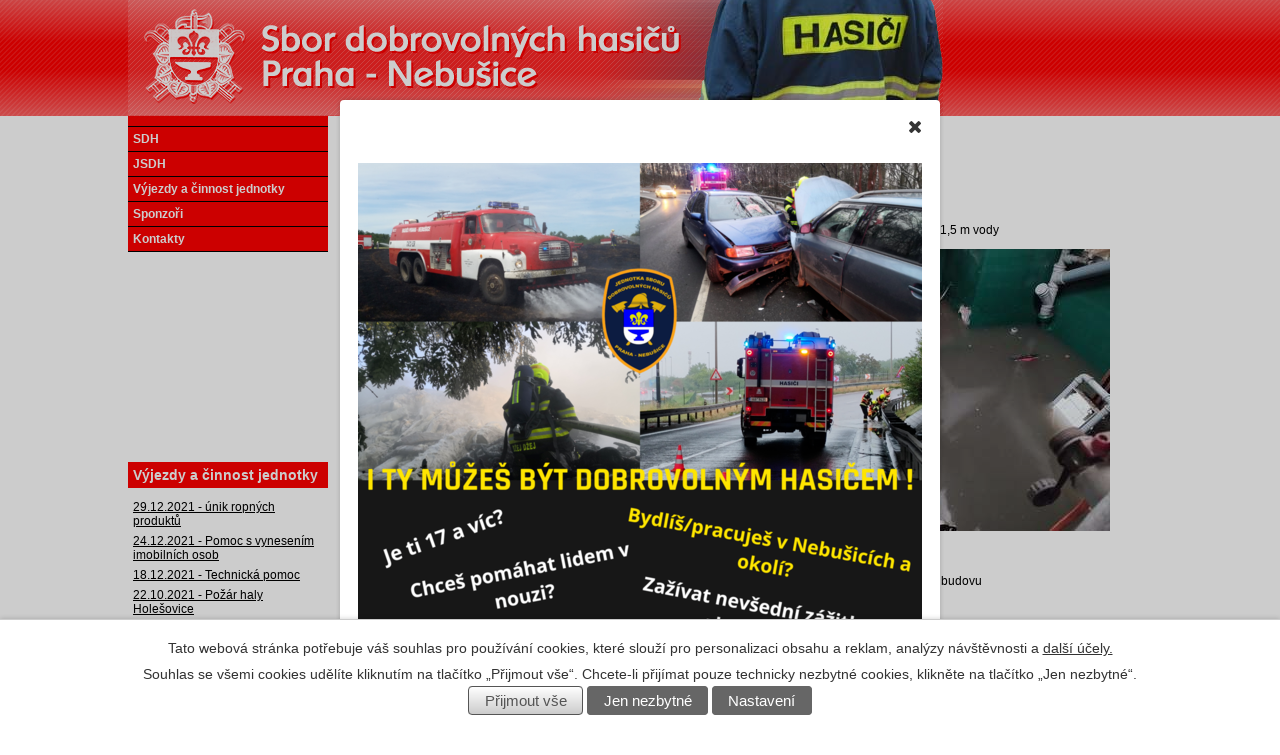

--- FILE ---
content_type: text/html; charset=utf-8
request_url: http://www.sdhnebusice.cz/vyjezdy/3062021-cerpani-a-pad-stromu
body_size: 5546
content:
<!DOCTYPE html>
<html lang="cs" data-lang-system="cs">
	<head>



		<!--[if IE]><meta http-equiv="X-UA-Compatible" content="IE=EDGE"><![endif]-->
			<meta http-equiv="content-type" content="text/html; charset=utf-8" />
			<meta name="robots" content="index,follow" />
			<meta name="author" content="Antee s.r.o." />
			<meta name="description" content="26, 27/202110:04 hod.TECHNICKÁ POMOC, ČERPÁNÍ VODY/, HAB 661/ Praha - Střešovice, ul. Parléřova, zatopená kotelna, cca 1,5 m vody

15:17 hod.TECHNICKÁ POMOC, ODSTRANĚNÍ STROMU/, HAB 661/ Praha - Nebušice, ul. K Vodárně, pád stromu na budovu
" />
			<meta name="keywords" content="Nebušice, hasiči, sbor dobrovolných hasičů, jednotka sboru dobrovolných hasičů, SDH, JSDH, praha, jednotka, výjezd, tatra, 148, liaz, 101, CAS, 32, 25, DA, 12,avia, 30, mladý, hasiči, soptíci," />
			<meta name="google-site-verification" content="qdkF36JPO9Mjy-voYq5E69Mpt32nGiNwX1SpDCpjXGc" />
<title>30.6.2021 čerpání a pád stromu | Sbor dobrovolných hasičů Praha-Nebušice</title>

		<link rel="stylesheet" type="text/css" href="https://cdn.antee.cz/jqueryui/1.8.20/css/smoothness/jquery-ui-1.8.20.custom.css?v=2" integrity="sha384-969tZdZyQm28oZBJc3HnOkX55bRgehf7P93uV7yHLjvpg/EMn7cdRjNDiJ3kYzs4" crossorigin="anonymous" />
		<link rel="stylesheet" type="text/css" href="/style.php?nid=SlFRTUE=&amp;ver=1768399196" />
		<link rel="stylesheet" type="text/css" href="/css/libs.css?ver=1768399900" />

		<script src="/js/jquery/jquery-3.0.0.min.js" ></script>
		<script src="/js/jquery/jquery-migrate-3.1.0.min.js" ></script>
		<script src="/js/jquery/jquery-ui.min.js" ></script>
		<script src="/js/jquery/jquery.ui.touch-punch.min.js" ></script>
		<script src="/js/libs.min.js?ver=1768399900" ></script>
		<script src="/js/ipo.min.js?ver=1768399889" ></script>
			<script src="/js/locales/cs.js?ver=1768399196" ></script>

			<script src='https://www.google.com/recaptcha/api.js?hl=cs&render=explicit' ></script>

		<link href="/?action=atom" type="application/atom+xml" rel="alternate" title=" ">
		<link href="/vyjezdy?action=atom" type="application/atom+xml" rel="alternate" title="Výjezdy a činnost jednotky">
		<link href="/index.php?action=atom&amp;oid=2531770" type="application/atom+xml" rel="alternate" title="Tatra 148 - CAS 32 - S3R">
		<link href="/mladi-hasici?action=atom" type="application/atom+xml" rel="alternate" title="Mladí hasiči">
		<link href="/index.php?action=atom&amp;oid=2532745" type="application/atom+xml" rel="alternate" title="Iveco 140E - CAS 20 - S2Z">
		<link href="/index.php?action=atom&amp;oid=2644099" type="application/atom+xml" rel="alternate" title="Činnost jednotky">
		<link href="/index.php?action=atom&amp;oid=3045787" type="application/atom+xml" rel="alternate" title="Ford Transit - DA 12 - L1Z">
		<link href="/nebusicka-scania?action=atom" type="application/atom+xml" rel="alternate" title="Scania P480 - CAS 20 - S1R">
	</head>

	<body id="page2529059" class="subpage2529059"
			
			data-nid="10614"
			data-lid="CZ"
			data-oid="2529059"
			data-layout-pagewidth="764"
			
			data-slideshow-timer="3"
			 data-ipo-article-id="605630"
						
>



					<div id="snippet-popupWindow-popupWindowSnp">      <div class="modal-wrapper">
         <div class="modal-dialog">
            <div class="modal-content">
               <a class="modal-close ajax" href="/vyjezdy/3062021-cerpani-a-pad-stromu?do=popupWindow-closePopup">
                  <span aria-hidden="true">Zavřít</span>
               </a>
               <div class="modal-body">
                  <p><a href="/image.php?nid=10614&amp;oid=11451573&amp;width=900" class="image-detail"><img style="display: block; margin-left: auto; margin-right: auto;" src="/image.php?nid=10614&amp;oid=11451573&amp;width=564&amp;height=705" alt="Přidej se mezi nás (2).png" class="show-detail" width="564" height="705"></a></p>
               </div>
            </div>
         </div>
      </div>
   <style>
      .modal-wrapper .modal-dialog {
         width: 600px;
         height: 805px;
      }
      @media only screen and (max-width: 1024px) {
         .modal-wrapper .modal-dialog {
            width: 85%;
            height: auto;
            top: 50px;
         }
      }
      @media only screen and (max-width: 769px) {
         .modal-wrapper .modal-dialog {
            width: calc(100% - 36px);
         }
      }
   </style>
</div>							<div id="snippet-cookiesConfirmation-euCookiesSnp">			<div id="cookieChoiceInfo" class="cookie-choices-info template_1">
					<p>Tato webová stránka potřebuje váš souhlas pro používání cookies, které slouží pro personalizaci obsahu a reklam, analýzy návštěvnosti a 
						<a class="cookie-button more" href="https://navody.antee.cz/cookies" target="_blank">další účely.</a>
					</p>
					<p>
						Souhlas se všemi cookies udělíte kliknutím na tlačítko „Přijmout vše“. Chcete-li přijímat pouze technicky nezbytné cookies, klikněte na tlačítko „Jen nezbytné“.
					</p>
				<div class="buttons">
					<a class="cookie-button action-button ajax" id="cookieChoiceButton" rel=”nofollow” href="/vyjezdy/3062021-cerpani-a-pad-stromu?do=cookiesConfirmation-acceptAll">Přijmout vše</a>
					<a class="cookie-button cookie-button--settings action-button ajax" rel=”nofollow” href="/vyjezdy/3062021-cerpani-a-pad-stromu?do=cookiesConfirmation-onlyNecessary">Jen nezbytné</a>
					<a class="cookie-button cookie-button--settings action-button ajax" rel=”nofollow” href="/vyjezdy/3062021-cerpani-a-pad-stromu?do=cookiesConfirmation-openSettings">Nastavení</a>
				</div>
			</div>
</div>				<div id="ipocontainer">



			<div id="ipoheader">

				
<a href="/" class="header-logo"><img src="/image.php?nid=10614&amp;oid=2418840&amp;width=815&amp;height=116" width="815" height="116" alt=""></a>
			</div>

			<div id="ipotopmenuwrapper">

				<div id="ipotopmenu">
					<div class="cleartop"></div>
				</div>
			</div>
			<div id="ipomain">
				
				<div id="ipomainframe">
					<div id="ipopage">
						<div class="ipopagetext">
							<div class="blog view-detail">
								
								<h1>30.6.2021 čerpání a pád stromu</h1>

<div id="snippet--flash"></div>
								
																	

<hr class="cleaner">




<hr class="cleaner">

<div class="article">
			<div class="dates table-row auto">
			<span class="box-by-content">Datum konání:</span>
			<div class="type-datepicker">30.6.2021</div>
		</div>
			

	<div class="paragraph text clearfix">
<p><span>26, 27/2021</span><br><span>10:04 hod.</span><br><span>TECHNICKÁ POMOC, ČERPÁNÍ VODY/, HAB 661/ Praha - Střešovice, ul. Parléřova, zatopená kotelna, cca 1,5 m vody</span></p>
<p><a href="/image.php?nid=10614&amp;oid=8669182&amp;width=900" class="image-detail"><img src="/image.php?nid=10614&amp;oid=8669182&amp;width=376&amp;height=282" alt="210808094_10157762505565194_1856529523846429890_n.jpg" class="show-detail" width="376" height="282"></a><a href="/image.php?nid=10614&amp;oid=8669184&amp;width=900" class="image-detail"><img src="/image.php?nid=10614&amp;oid=8669184&amp;width=376&amp;height=282" alt="210732085_10157762506550194_5732520899401224884_n.jpg" class="show-detail" width="376" height="282"></a></p>
<p><br><span>15:17 hod.</span><br><span>TECHNICKÁ POMOC, ODSTRANĚNÍ STROMU/, HAB 661/ Praha - Nebušice, ul. K Vodárně, pád stromu na budovu</span></p>
<p><span><a href="/image.php?nid=10614&amp;oid=8669185&amp;width=900" class="image-detail"><img style="display: block; margin-left: auto; margin-right: auto;" src="/image.php?nid=10614&amp;oid=8669185&amp;width=376&amp;height=282" alt="211329958_10157762512805194_2580854212597378807_n.jpg" class="show-detail" width="376" height="282"></a></span></p>	</div>
		
<div id="snippet--images"><div class="images clearfix">

	</div>
</div>


<div id="snippet--uploader"></div>			<div class="article-footer">
													<div class="published"><span>Publikováno:</span> 31. 12. 2021 12:25</div>

						<div class="author table-row auto">
				<div class="box-by-content author-label">Autor:</div>
				<div class="box-by-content type-shorttext">Tregner</div>
			</div>
					</div>
	
</div>

<hr class="cleaner">
<div class="content-paginator clearfix">
	<span class="linkprev">
		<a href="/vyjezdy/2592021-den-hrdinu-vystaviste-holesovice">

			<span class="linkprev-chevron">
				<i class="fa fa-angle-left"></i>
			</span>
			<span class="linkprev-text">
				<span class="linkprev-title">25.9.2021 Den…</span>
				<span class="linkprev-date">Publikováno: 31. 12. 2021 12:28</span>
			</span>
		</a>
	</span>
	<span class="linkback">
		<a href='/vyjezdy'>
			<span class="linkback-chevron">
				<i class="fa fa-undo"></i>
			</span>
			<span class="linkback-text">
				<span>Zpět na přehled</span>
			</span>
		</a>
	</span>
	<span class="linknext">
		<a href="/vyjezdy/272021-nalomena-vetev-a-pozar-oa">

			<span class="linknext-chevron">
				<i class="fa fa-angle-right"></i>
			</span>
			<span class="linknext-text">
				<span class="linknext-title">2.7.2021 - Nalomená…</span>
				<span class="linknext-date">Publikováno: 31. 12. 2021 12:23</span>
			</span>
		</a>
	</span>
</div>

		
															</div>
						</div>
					</div>


										<div id="ipoleftblock">
												<div id="ipomenu">
<h4 class="hiddenMenu">Menu</h4>
<ul id="iposubmenu2418825" style="display:block"><li id="ipomenu2454967"><a href="/"> </a></li><li class="submenu1" id="ipomenu2454578"><a href="#" onclick="blocking('iposubmenu2454578'); return false;">SDH</a><ul id="iposubmenu2454578"><li id="ipomenu2454579"><a href="/index.php?oid=2454579">Historie</a></li></ul></li><li class="submenu1" id="ipomenu2454580"><a href="#" onclick="blocking('iposubmenu2454580'); return false;">JSDH</a><ul id="iposubmenu2454580"><li class="submenu2" id="ipomenu2454581"><a href="/index.php?oid=2454581">Technika</a><ul id="iposubmenu2454581"><li id="ipomenu11455511"><a href="/nebusicka-scania">Scania P480 - CAS 20 - S1R</a></li><li id="ipomenu2531770"><a href="/index.php?oid=2531770">Tatra 148 - CAS 32 - S3R</a></li><li id="ipomenu3045787"><a href="/index.php?oid=3045787">Ford Transit - DA 12 - L1Z</a></li></ul></li><li id="ipomenu2454585"><a href="/index.php?oid=2454585">Vybavení</a></li></ul></li><li id="ipomenu2529059"><a href="/vyjezdy" class="active">Výjezdy a činnost jednotky</a></li><li id="ipomenu2454968"><a href="/partneri">Sponzoři</a></li><li id="ipomenu2454600"><a href="/kontakty">Kontakty</a></li></ul>
							<div class="hrclear"></div>
														<div class="hrclear"></div>
						</div>
						
						<div id="ipoleftblockin">
							<div class="ipolefttext">
								<div class="column-message">
	<div class="paragraph">
					
			</div>
</div>
<p><iframe frameborder="0" scrolling="no" src="https://www.facebook.com/plugins/likebox.php?href=http%3A%2F%2Fwww.facebook.com%2Fpages%2FSbor-dobrovoln%C3%BDch-hasi%C4%8D%C5%AF-Praha-Nebu%C5%A1ice%2F140131860193%3Fref%3Dts&amp;width=200&amp;height=150&amp;colorscheme=light&amp;show_faces=false&amp;border_color&amp;stream=false&amp;header=true" style="border: none; overflow: hidden; width: 200px; height: 150px;"></iframe></p><div class="blog-news" id="blog-column-box-2529059">

	<h4 class="newsheader">Výjezdy a činnost jednotky</h4>
	<div class="newsbody">
		<ul class="list">
			<li>

						<span class="due">
							31. 12.
						</span>
				<a href="/vyjezdy/29122021-unik-ropnych-produktu">
					<span class="title">29.12.2021 - únik ropných produktů</span>
				</a>
			</li>
			<li>

						<span class="due">
							31. 12.
						</span>
				<a href="/vyjezdy/24122021-pomoc-s-vynesenim-imobilnich-osob">
					<span class="title">24.12.2021 - Pomoc s vynesením imobilních osob</span>
				</a>
			</li>
			<li>

						<span class="due">
							31. 12.
						</span>
				<a href="/vyjezdy/18122021-technicka-pomoc">
					<span class="title">18.12.2021 - Technická pomoc</span>
				</a>
			</li>
			<li>

						<span class="due">
							31. 12.
						</span>
				<a href="/vyjezdy/22102021-pozar-haly-holesovice">
					<span class="title">22.10.2021 - Požár haly Holešovice</span>
				</a>
			</li>
			<li>

						<span class="due">
							31. 12.
						</span>
				<a href="/vyjezdy/21-22102021-orkan-ignac">
					<span class="title">21. - 22.10.2021 - Orkán Ignác</span>
				</a>
			</li>
			<li>

						<span class="due">
							31. 12.
						</span>
				<a href="/vyjezdy/2592021-den-hrdinu-vystaviste-holesovice">
					<span class="title">25.9.2021 Den hrdinů, výstaviště Holešovice</span>
				</a>
			</li>
			<li>

						<span class="due">
							31. 12.
						</span>
				<a href="/vyjezdy/3062021-cerpani-a-pad-stromu">
					<span class="title">30.6.2021 čerpání a pád stromu</span>
				</a>
			</li>
			<li>

						<span class="due">
							31. 12.
						</span>
				<a href="/vyjezdy/272021-nalomena-vetev-a-pozar-oa">
					<span class="title">2.7.2021 - Nalomená větev a požár OA</span>
				</a>
			</li>
			<li>

						<span class="due">
							31. 12.
						</span>
				<a href="/vyjezdy/2162021-pozar-v-kotelne">
					<span class="title">21.6.2021 - Požár v kotelně</span>
				</a>
			</li>
			<li>

						<span class="due">
							31. 12.
						</span>
				<a href="/vyjezdy/1962021-plany-poplach">
					<span class="title">19.6.2021 - Planý poplach</span>
				</a>
			</li>
		</ul>
	</div>
</div>
<div class="column-message">
	<div class="paragraph">
					
			</div>
</div>
							</div>
						</div>
					</div>
					

					

					<div class="hrclear"></div>
					<div id="ipocopyright">
<div class="copyright">
	© 2026 SDH Nebušice, <a href="mailto:starosta@sdhnebusice.cz">Kontaktovat webmastera</a><br>ANTEE s.r.o. - <a href="https://www.antee.cz" rel="nofollow">Tvorba webových stránek</a>, Redakční systém IPO
</div>
					</div>
					<div id="ipostatistics">
<script >
	var _paq = _paq || [];
	_paq.push(['disableCookies']);
	_paq.push(['trackPageView']);
	_paq.push(['enableLinkTracking']);
	(function() {
		var u="https://matomo.antee.cz/";
		_paq.push(['setTrackerUrl', u+'piwik.php']);
		_paq.push(['setSiteId', 1993]);
		var d=document, g=d.createElement('script'), s=d.getElementsByTagName('script')[0];
		g.defer=true; g.async=true; g.src=u+'piwik.js'; s.parentNode.insertBefore(g,s);
	})();
</script>
<script >
	$(document).ready(function() {
		$('a[href^="mailto"]').on("click", function(){
			_paq.push(['setCustomVariable', 1, 'Click mailto','Email='+this.href.replace(/^mailto:/i,'') + ' /Page = ' +  location.href,'page']);
			_paq.push(['trackGoal', 4]);
			_paq.push(['trackPageView']);
		});

		$('a[href^="tel"]').on("click", function(){
			_paq.push(['setCustomVariable', 1, 'Click telefon','Telefon='+this.href.replace(/^tel:/i,'') + ' /Page = ' +  location.href,'page']);
			_paq.push(['trackPageView']);
		});
	});
</script>
					</div>

					<div id="ipofooter">
						
					</div>
				</div>
			</div>
		</div>
	</body>
</html>
